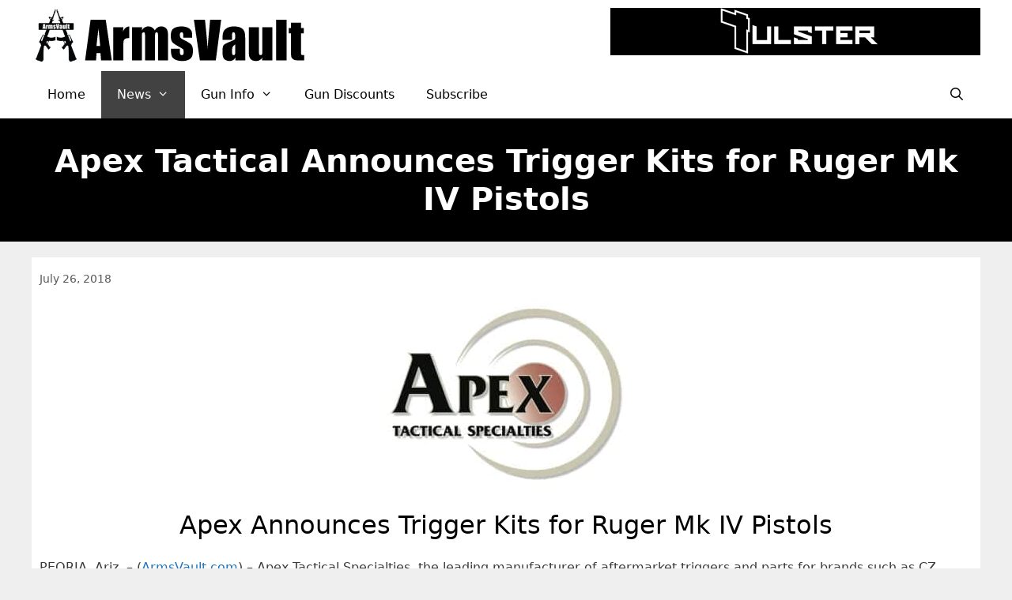

--- FILE ---
content_type: text/html; charset=UTF-8
request_url: https://armsvault.com/2018/07/apex-tactical-announces-trigger-kits-for-ruger-mk-iv-pistols/
body_size: 15067
content:
<!DOCTYPE html>
<html lang="en-US">
<head>
	<meta charset="UTF-8">
	<meta name='robots' content='index, follow, max-image-preview:large, max-snippet:-1, max-video-preview:-1' />
	<style>img:is([sizes="auto" i], [sizes^="auto," i]) { contain-intrinsic-size: 3000px 1500px }</style>
	<meta name="viewport" content="width=device-width, initial-scale=1">
	<!-- This site is optimized with the Yoast SEO Premium plugin v26.5 (Yoast SEO v26.7) - https://yoast.com/wordpress/plugins/seo/ -->
	<title>Apex Tactical Announces Trigger Kits for Ruger Mk IV Pistols - ArmsVault</title>
	<meta name="description" content="Apex Tactical Specialties announces it is adding Ruger to that list with the upcoming release of the new Action Enhancement Kits for Ruger model pistols." />
	<link rel="canonical" href="https://armsvault.com/2018/07/apex-tactical-announces-trigger-kits-for-ruger-mk-iv-pistols/" />
	<meta property="og:locale" content="en_US" />
	<meta property="og:type" content="article" />
	<meta property="og:title" content="Apex Tactical Announces Trigger Kits for Ruger Mk IV Pistols" />
	<meta property="og:description" content="Apex Tactical Specialties announces it is adding Ruger to that list with the upcoming release of the new Action Enhancement Kits for Ruger model pistols." />
	<meta property="og:url" content="https://armsvault.com/2018/07/apex-tactical-announces-trigger-kits-for-ruger-mk-iv-pistols/" />
	<meta property="og:site_name" content="ArmsVault" />
	<meta property="article:publisher" content="https://www.facebook.com/armsvault" />
	<meta property="article:author" content="http://www.facebook.com/armsvault" />
	<meta property="article:published_time" content="2018-07-26T18:59:51+00:00" />
	<meta property="og:image" content="https://secureservercdn.net/166.62.110.72/jg3.ca7.myftpupload.com/wp-content/uploads/2018/07/Apex-Tactical-Ruger-Trigger-Kits.jpg?time=1637341327" />
	<meta property="og:image:width" content="1000" />
	<meta property="og:image:height" content="667" />
	<meta property="og:image:type" content="image/jpeg" />
	<meta name="author" content="armsvault" />
	<meta name="twitter:card" content="summary_large_image" />
	<meta name="twitter:title" content="Apex Tactical Announces Trigger Kits for Ruger Mk IV Pistols" />
	<meta name="twitter:creator" content="@https://twitter.com/armsvault" />
	<meta name="twitter:site" content="@armsvault" />
	<meta name="twitter:label1" content="Written by" />
	<meta name="twitter:data1" content="armsvault" />
	<meta name="twitter:label2" content="Est. reading time" />
	<meta name="twitter:data2" content="2 minutes" />
	<script type="application/ld+json" class="yoast-schema-graph">{"@context":"https://schema.org","@graph":[{"@type":"NewsArticle","@id":"https://armsvault.com/2018/07/apex-tactical-announces-trigger-kits-for-ruger-mk-iv-pistols/#article","isPartOf":{"@id":"https://armsvault.com/2018/07/apex-tactical-announces-trigger-kits-for-ruger-mk-iv-pistols/"},"author":{"name":"armsvault","@id":"https://armsvault.com/#/schema/person/95e1b36f52075849217def272605a54f"},"headline":"Apex Tactical Announces Trigger Kits for Ruger Mk IV Pistols","datePublished":"2018-07-26T18:59:51+00:00","mainEntityOfPage":{"@id":"https://armsvault.com/2018/07/apex-tactical-announces-trigger-kits-for-ruger-mk-iv-pistols/"},"wordCount":374,"publisher":{"@id":"https://armsvault.com/#organization"},"image":{"@id":"https://armsvault.com/2018/07/apex-tactical-announces-trigger-kits-for-ruger-mk-iv-pistols/#primaryimage"},"thumbnailUrl":"https://armsvault.com/wp-content/uploads/2018/07/Apex-Tactical-Ruger-Trigger-Kits.jpg","keywords":["Apex Tactical Specialties - ATS","CZ","Glock","Ruger","Sig Sauer","Smith &amp; Wesson","Walther Arms"],"articleSection":["Gun Industry News"],"inLanguage":"en-US"},{"@type":"WebPage","@id":"https://armsvault.com/2018/07/apex-tactical-announces-trigger-kits-for-ruger-mk-iv-pistols/","url":"https://armsvault.com/2018/07/apex-tactical-announces-trigger-kits-for-ruger-mk-iv-pistols/","name":"Apex Tactical Announces Trigger Kits for Ruger Mk IV Pistols - ArmsVault","isPartOf":{"@id":"https://armsvault.com/#website"},"primaryImageOfPage":{"@id":"https://armsvault.com/2018/07/apex-tactical-announces-trigger-kits-for-ruger-mk-iv-pistols/#primaryimage"},"image":{"@id":"https://armsvault.com/2018/07/apex-tactical-announces-trigger-kits-for-ruger-mk-iv-pistols/#primaryimage"},"thumbnailUrl":"https://armsvault.com/wp-content/uploads/2018/07/Apex-Tactical-Ruger-Trigger-Kits.jpg","datePublished":"2018-07-26T18:59:51+00:00","description":"Apex Tactical Specialties announces it is adding Ruger to that list with the upcoming release of the new Action Enhancement Kits for Ruger model pistols.","breadcrumb":{"@id":"https://armsvault.com/2018/07/apex-tactical-announces-trigger-kits-for-ruger-mk-iv-pistols/#breadcrumb"},"inLanguage":"en-US","potentialAction":[{"@type":"ReadAction","target":["https://armsvault.com/2018/07/apex-tactical-announces-trigger-kits-for-ruger-mk-iv-pistols/"]}]},{"@type":"ImageObject","inLanguage":"en-US","@id":"https://armsvault.com/2018/07/apex-tactical-announces-trigger-kits-for-ruger-mk-iv-pistols/#primaryimage","url":"https://armsvault.com/wp-content/uploads/2018/07/Apex-Tactical-Ruger-Trigger-Kits.jpg","contentUrl":"https://armsvault.com/wp-content/uploads/2018/07/Apex-Tactical-Ruger-Trigger-Kits.jpg","width":1000,"height":667,"caption":"Apex Tactical Ruger Trigger Kits"},{"@type":"BreadcrumbList","@id":"https://armsvault.com/2018/07/apex-tactical-announces-trigger-kits-for-ruger-mk-iv-pistols/#breadcrumb","itemListElement":[{"@type":"ListItem","position":1,"name":"Home","item":"https://armsvault.com/"},{"@type":"ListItem","position":2,"name":"Gun Blog","item":"https://armsvault.com/gun-blog/"},{"@type":"ListItem","position":3,"name":"Gun Industry News","item":"https://armsvault.com/category/gun-industry-news/"},{"@type":"ListItem","position":4,"name":"Apex Tactical Announces Trigger Kits for Ruger Mk IV Pistols"}]},{"@type":"WebSite","@id":"https://armsvault.com/#website","url":"https://armsvault.com/","name":"ArmsVault","description":"Gun Industry News","publisher":{"@id":"https://armsvault.com/#organization"},"potentialAction":[{"@type":"SearchAction","target":{"@type":"EntryPoint","urlTemplate":"https://armsvault.com/?s={search_term_string}"},"query-input":{"@type":"PropertyValueSpecification","valueRequired":true,"valueName":"search_term_string"}}],"inLanguage":"en-US"},{"@type":"Organization","@id":"https://armsvault.com/#organization","name":"ArmsVault","url":"https://armsvault.com/","logo":{"@type":"ImageObject","inLanguage":"en-US","@id":"https://armsvault.com/#/schema/logo/image/","url":"https://jg3ca7.p3cdn1.secureserver.net/wp-content/uploads/2015/08/ArmsVault_Site-Icon.jpg?time=1685027076","contentUrl":"https://jg3ca7.p3cdn1.secureserver.net/wp-content/uploads/2015/08/ArmsVault_Site-Icon.jpg?time=1685027076","width":512,"height":512,"caption":"ArmsVault"},"image":{"@id":"https://armsvault.com/#/schema/logo/image/"},"sameAs":["https://www.facebook.com/armsvault","https://x.com/armsvault","https://instagram.com/armsvault","https://www.pinterest.com/armsvault","https://twitter.com/ArmsVault"]},{"@type":"Person","@id":"https://armsvault.com/#/schema/person/95e1b36f52075849217def272605a54f","name":"armsvault","sameAs":["https://armsvault.com","http://www.facebook.com/armsvault","https://x.com/https://twitter.com/armsvault"],"url":"https://armsvault.com/author/armsvault/"}]}</script>
	<!-- / Yoast SEO Premium plugin. -->


<link rel='dns-prefetch' href='//stats.wp.com' />
<link rel="alternate" type="application/rss+xml" title="ArmsVault &raquo; Feed" href="https://armsvault.com/feed/" />
<link rel="alternate" type="application/rss+xml" title="ArmsVault &raquo; Comments Feed" href="https://armsvault.com/comments/feed/" />
<script>
window._wpemojiSettings = {"baseUrl":"https:\/\/s.w.org\/images\/core\/emoji\/16.0.1\/72x72\/","ext":".png","svgUrl":"https:\/\/s.w.org\/images\/core\/emoji\/16.0.1\/svg\/","svgExt":".svg","source":{"concatemoji":"https:\/\/armsvault.com\/wp-includes\/js\/wp-emoji-release.min.js?ver=6.8.3"}};
/*! This file is auto-generated */
!function(s,n){var o,i,e;function c(e){try{var t={supportTests:e,timestamp:(new Date).valueOf()};sessionStorage.setItem(o,JSON.stringify(t))}catch(e){}}function p(e,t,n){e.clearRect(0,0,e.canvas.width,e.canvas.height),e.fillText(t,0,0);var t=new Uint32Array(e.getImageData(0,0,e.canvas.width,e.canvas.height).data),a=(e.clearRect(0,0,e.canvas.width,e.canvas.height),e.fillText(n,0,0),new Uint32Array(e.getImageData(0,0,e.canvas.width,e.canvas.height).data));return t.every(function(e,t){return e===a[t]})}function u(e,t){e.clearRect(0,0,e.canvas.width,e.canvas.height),e.fillText(t,0,0);for(var n=e.getImageData(16,16,1,1),a=0;a<n.data.length;a++)if(0!==n.data[a])return!1;return!0}function f(e,t,n,a){switch(t){case"flag":return n(e,"\ud83c\udff3\ufe0f\u200d\u26a7\ufe0f","\ud83c\udff3\ufe0f\u200b\u26a7\ufe0f")?!1:!n(e,"\ud83c\udde8\ud83c\uddf6","\ud83c\udde8\u200b\ud83c\uddf6")&&!n(e,"\ud83c\udff4\udb40\udc67\udb40\udc62\udb40\udc65\udb40\udc6e\udb40\udc67\udb40\udc7f","\ud83c\udff4\u200b\udb40\udc67\u200b\udb40\udc62\u200b\udb40\udc65\u200b\udb40\udc6e\u200b\udb40\udc67\u200b\udb40\udc7f");case"emoji":return!a(e,"\ud83e\udedf")}return!1}function g(e,t,n,a){var r="undefined"!=typeof WorkerGlobalScope&&self instanceof WorkerGlobalScope?new OffscreenCanvas(300,150):s.createElement("canvas"),o=r.getContext("2d",{willReadFrequently:!0}),i=(o.textBaseline="top",o.font="600 32px Arial",{});return e.forEach(function(e){i[e]=t(o,e,n,a)}),i}function t(e){var t=s.createElement("script");t.src=e,t.defer=!0,s.head.appendChild(t)}"undefined"!=typeof Promise&&(o="wpEmojiSettingsSupports",i=["flag","emoji"],n.supports={everything:!0,everythingExceptFlag:!0},e=new Promise(function(e){s.addEventListener("DOMContentLoaded",e,{once:!0})}),new Promise(function(t){var n=function(){try{var e=JSON.parse(sessionStorage.getItem(o));if("object"==typeof e&&"number"==typeof e.timestamp&&(new Date).valueOf()<e.timestamp+604800&&"object"==typeof e.supportTests)return e.supportTests}catch(e){}return null}();if(!n){if("undefined"!=typeof Worker&&"undefined"!=typeof OffscreenCanvas&&"undefined"!=typeof URL&&URL.createObjectURL&&"undefined"!=typeof Blob)try{var e="postMessage("+g.toString()+"("+[JSON.stringify(i),f.toString(),p.toString(),u.toString()].join(",")+"));",a=new Blob([e],{type:"text/javascript"}),r=new Worker(URL.createObjectURL(a),{name:"wpTestEmojiSupports"});return void(r.onmessage=function(e){c(n=e.data),r.terminate(),t(n)})}catch(e){}c(n=g(i,f,p,u))}t(n)}).then(function(e){for(var t in e)n.supports[t]=e[t],n.supports.everything=n.supports.everything&&n.supports[t],"flag"!==t&&(n.supports.everythingExceptFlag=n.supports.everythingExceptFlag&&n.supports[t]);n.supports.everythingExceptFlag=n.supports.everythingExceptFlag&&!n.supports.flag,n.DOMReady=!1,n.readyCallback=function(){n.DOMReady=!0}}).then(function(){return e}).then(function(){var e;n.supports.everything||(n.readyCallback(),(e=n.source||{}).concatemoji?t(e.concatemoji):e.wpemoji&&e.twemoji&&(t(e.twemoji),t(e.wpemoji)))}))}((window,document),window._wpemojiSettings);
</script>
<style id='wp-emoji-styles-inline-css'>

	img.wp-smiley, img.emoji {
		display: inline !important;
		border: none !important;
		box-shadow: none !important;
		height: 1em !important;
		width: 1em !important;
		margin: 0 0.07em !important;
		vertical-align: -0.1em !important;
		background: none !important;
		padding: 0 !important;
	}
</style>
<link rel='stylesheet' id='wp-block-library-css' href='https://armsvault.com/wp-includes/css/dist/block-library/style.min.css?ver=6.8.3' media='all' />
<style id='classic-theme-styles-inline-css'>
/*! This file is auto-generated */
.wp-block-button__link{color:#fff;background-color:#32373c;border-radius:9999px;box-shadow:none;text-decoration:none;padding:calc(.667em + 2px) calc(1.333em + 2px);font-size:1.125em}.wp-block-file__button{background:#32373c;color:#fff;text-decoration:none}
</style>
<link rel='stylesheet' id='wpzoom-social-icons-block-style-css' href='https://armsvault.com/wp-content/plugins/social-icons-widget-by-wpzoom/block/dist/style-wpzoom-social-icons.css?ver=4.5.4' media='all' />
<link rel='stylesheet' id='mediaelement-css' href='https://armsvault.com/wp-includes/js/mediaelement/mediaelementplayer-legacy.min.css?ver=4.2.17' media='all' />
<link rel='stylesheet' id='wp-mediaelement-css' href='https://armsvault.com/wp-includes/js/mediaelement/wp-mediaelement.min.css?ver=6.8.3' media='all' />
<style id='jetpack-sharing-buttons-style-inline-css'>
.jetpack-sharing-buttons__services-list{display:flex;flex-direction:row;flex-wrap:wrap;gap:0;list-style-type:none;margin:5px;padding:0}.jetpack-sharing-buttons__services-list.has-small-icon-size{font-size:12px}.jetpack-sharing-buttons__services-list.has-normal-icon-size{font-size:16px}.jetpack-sharing-buttons__services-list.has-large-icon-size{font-size:24px}.jetpack-sharing-buttons__services-list.has-huge-icon-size{font-size:36px}@media print{.jetpack-sharing-buttons__services-list{display:none!important}}.editor-styles-wrapper .wp-block-jetpack-sharing-buttons{gap:0;padding-inline-start:0}ul.jetpack-sharing-buttons__services-list.has-background{padding:1.25em 2.375em}
</style>
<style id='global-styles-inline-css'>
:root{--wp--preset--aspect-ratio--square: 1;--wp--preset--aspect-ratio--4-3: 4/3;--wp--preset--aspect-ratio--3-4: 3/4;--wp--preset--aspect-ratio--3-2: 3/2;--wp--preset--aspect-ratio--2-3: 2/3;--wp--preset--aspect-ratio--16-9: 16/9;--wp--preset--aspect-ratio--9-16: 9/16;--wp--preset--color--black: #000000;--wp--preset--color--cyan-bluish-gray: #abb8c3;--wp--preset--color--white: #ffffff;--wp--preset--color--pale-pink: #f78da7;--wp--preset--color--vivid-red: #cf2e2e;--wp--preset--color--luminous-vivid-orange: #ff6900;--wp--preset--color--luminous-vivid-amber: #fcb900;--wp--preset--color--light-green-cyan: #7bdcb5;--wp--preset--color--vivid-green-cyan: #00d084;--wp--preset--color--pale-cyan-blue: #8ed1fc;--wp--preset--color--vivid-cyan-blue: #0693e3;--wp--preset--color--vivid-purple: #9b51e0;--wp--preset--color--contrast: var(--contrast);--wp--preset--color--contrast-2: var(--contrast-2);--wp--preset--color--contrast-3: var(--contrast-3);--wp--preset--color--base: var(--base);--wp--preset--color--base-2: var(--base-2);--wp--preset--color--base-3: var(--base-3);--wp--preset--color--accent: var(--accent);--wp--preset--gradient--vivid-cyan-blue-to-vivid-purple: linear-gradient(135deg,rgba(6,147,227,1) 0%,rgb(155,81,224) 100%);--wp--preset--gradient--light-green-cyan-to-vivid-green-cyan: linear-gradient(135deg,rgb(122,220,180) 0%,rgb(0,208,130) 100%);--wp--preset--gradient--luminous-vivid-amber-to-luminous-vivid-orange: linear-gradient(135deg,rgba(252,185,0,1) 0%,rgba(255,105,0,1) 100%);--wp--preset--gradient--luminous-vivid-orange-to-vivid-red: linear-gradient(135deg,rgba(255,105,0,1) 0%,rgb(207,46,46) 100%);--wp--preset--gradient--very-light-gray-to-cyan-bluish-gray: linear-gradient(135deg,rgb(238,238,238) 0%,rgb(169,184,195) 100%);--wp--preset--gradient--cool-to-warm-spectrum: linear-gradient(135deg,rgb(74,234,220) 0%,rgb(151,120,209) 20%,rgb(207,42,186) 40%,rgb(238,44,130) 60%,rgb(251,105,98) 80%,rgb(254,248,76) 100%);--wp--preset--gradient--blush-light-purple: linear-gradient(135deg,rgb(255,206,236) 0%,rgb(152,150,240) 100%);--wp--preset--gradient--blush-bordeaux: linear-gradient(135deg,rgb(254,205,165) 0%,rgb(254,45,45) 50%,rgb(107,0,62) 100%);--wp--preset--gradient--luminous-dusk: linear-gradient(135deg,rgb(255,203,112) 0%,rgb(199,81,192) 50%,rgb(65,88,208) 100%);--wp--preset--gradient--pale-ocean: linear-gradient(135deg,rgb(255,245,203) 0%,rgb(182,227,212) 50%,rgb(51,167,181) 100%);--wp--preset--gradient--electric-grass: linear-gradient(135deg,rgb(202,248,128) 0%,rgb(113,206,126) 100%);--wp--preset--gradient--midnight: linear-gradient(135deg,rgb(2,3,129) 0%,rgb(40,116,252) 100%);--wp--preset--font-size--small: 13px;--wp--preset--font-size--medium: 20px;--wp--preset--font-size--large: 36px;--wp--preset--font-size--x-large: 42px;--wp--preset--spacing--20: 0.44rem;--wp--preset--spacing--30: 0.67rem;--wp--preset--spacing--40: 1rem;--wp--preset--spacing--50: 1.5rem;--wp--preset--spacing--60: 2.25rem;--wp--preset--spacing--70: 3.38rem;--wp--preset--spacing--80: 5.06rem;--wp--preset--shadow--natural: 6px 6px 9px rgba(0, 0, 0, 0.2);--wp--preset--shadow--deep: 12px 12px 50px rgba(0, 0, 0, 0.4);--wp--preset--shadow--sharp: 6px 6px 0px rgba(0, 0, 0, 0.2);--wp--preset--shadow--outlined: 6px 6px 0px -3px rgba(255, 255, 255, 1), 6px 6px rgba(0, 0, 0, 1);--wp--preset--shadow--crisp: 6px 6px 0px rgba(0, 0, 0, 1);}:where(.is-layout-flex){gap: 0.5em;}:where(.is-layout-grid){gap: 0.5em;}body .is-layout-flex{display: flex;}.is-layout-flex{flex-wrap: wrap;align-items: center;}.is-layout-flex > :is(*, div){margin: 0;}body .is-layout-grid{display: grid;}.is-layout-grid > :is(*, div){margin: 0;}:where(.wp-block-columns.is-layout-flex){gap: 2em;}:where(.wp-block-columns.is-layout-grid){gap: 2em;}:where(.wp-block-post-template.is-layout-flex){gap: 1.25em;}:where(.wp-block-post-template.is-layout-grid){gap: 1.25em;}.has-black-color{color: var(--wp--preset--color--black) !important;}.has-cyan-bluish-gray-color{color: var(--wp--preset--color--cyan-bluish-gray) !important;}.has-white-color{color: var(--wp--preset--color--white) !important;}.has-pale-pink-color{color: var(--wp--preset--color--pale-pink) !important;}.has-vivid-red-color{color: var(--wp--preset--color--vivid-red) !important;}.has-luminous-vivid-orange-color{color: var(--wp--preset--color--luminous-vivid-orange) !important;}.has-luminous-vivid-amber-color{color: var(--wp--preset--color--luminous-vivid-amber) !important;}.has-light-green-cyan-color{color: var(--wp--preset--color--light-green-cyan) !important;}.has-vivid-green-cyan-color{color: var(--wp--preset--color--vivid-green-cyan) !important;}.has-pale-cyan-blue-color{color: var(--wp--preset--color--pale-cyan-blue) !important;}.has-vivid-cyan-blue-color{color: var(--wp--preset--color--vivid-cyan-blue) !important;}.has-vivid-purple-color{color: var(--wp--preset--color--vivid-purple) !important;}.has-black-background-color{background-color: var(--wp--preset--color--black) !important;}.has-cyan-bluish-gray-background-color{background-color: var(--wp--preset--color--cyan-bluish-gray) !important;}.has-white-background-color{background-color: var(--wp--preset--color--white) !important;}.has-pale-pink-background-color{background-color: var(--wp--preset--color--pale-pink) !important;}.has-vivid-red-background-color{background-color: var(--wp--preset--color--vivid-red) !important;}.has-luminous-vivid-orange-background-color{background-color: var(--wp--preset--color--luminous-vivid-orange) !important;}.has-luminous-vivid-amber-background-color{background-color: var(--wp--preset--color--luminous-vivid-amber) !important;}.has-light-green-cyan-background-color{background-color: var(--wp--preset--color--light-green-cyan) !important;}.has-vivid-green-cyan-background-color{background-color: var(--wp--preset--color--vivid-green-cyan) !important;}.has-pale-cyan-blue-background-color{background-color: var(--wp--preset--color--pale-cyan-blue) !important;}.has-vivid-cyan-blue-background-color{background-color: var(--wp--preset--color--vivid-cyan-blue) !important;}.has-vivid-purple-background-color{background-color: var(--wp--preset--color--vivid-purple) !important;}.has-black-border-color{border-color: var(--wp--preset--color--black) !important;}.has-cyan-bluish-gray-border-color{border-color: var(--wp--preset--color--cyan-bluish-gray) !important;}.has-white-border-color{border-color: var(--wp--preset--color--white) !important;}.has-pale-pink-border-color{border-color: var(--wp--preset--color--pale-pink) !important;}.has-vivid-red-border-color{border-color: var(--wp--preset--color--vivid-red) !important;}.has-luminous-vivid-orange-border-color{border-color: var(--wp--preset--color--luminous-vivid-orange) !important;}.has-luminous-vivid-amber-border-color{border-color: var(--wp--preset--color--luminous-vivid-amber) !important;}.has-light-green-cyan-border-color{border-color: var(--wp--preset--color--light-green-cyan) !important;}.has-vivid-green-cyan-border-color{border-color: var(--wp--preset--color--vivid-green-cyan) !important;}.has-pale-cyan-blue-border-color{border-color: var(--wp--preset--color--pale-cyan-blue) !important;}.has-vivid-cyan-blue-border-color{border-color: var(--wp--preset--color--vivid-cyan-blue) !important;}.has-vivid-purple-border-color{border-color: var(--wp--preset--color--vivid-purple) !important;}.has-vivid-cyan-blue-to-vivid-purple-gradient-background{background: var(--wp--preset--gradient--vivid-cyan-blue-to-vivid-purple) !important;}.has-light-green-cyan-to-vivid-green-cyan-gradient-background{background: var(--wp--preset--gradient--light-green-cyan-to-vivid-green-cyan) !important;}.has-luminous-vivid-amber-to-luminous-vivid-orange-gradient-background{background: var(--wp--preset--gradient--luminous-vivid-amber-to-luminous-vivid-orange) !important;}.has-luminous-vivid-orange-to-vivid-red-gradient-background{background: var(--wp--preset--gradient--luminous-vivid-orange-to-vivid-red) !important;}.has-very-light-gray-to-cyan-bluish-gray-gradient-background{background: var(--wp--preset--gradient--very-light-gray-to-cyan-bluish-gray) !important;}.has-cool-to-warm-spectrum-gradient-background{background: var(--wp--preset--gradient--cool-to-warm-spectrum) !important;}.has-blush-light-purple-gradient-background{background: var(--wp--preset--gradient--blush-light-purple) !important;}.has-blush-bordeaux-gradient-background{background: var(--wp--preset--gradient--blush-bordeaux) !important;}.has-luminous-dusk-gradient-background{background: var(--wp--preset--gradient--luminous-dusk) !important;}.has-pale-ocean-gradient-background{background: var(--wp--preset--gradient--pale-ocean) !important;}.has-electric-grass-gradient-background{background: var(--wp--preset--gradient--electric-grass) !important;}.has-midnight-gradient-background{background: var(--wp--preset--gradient--midnight) !important;}.has-small-font-size{font-size: var(--wp--preset--font-size--small) !important;}.has-medium-font-size{font-size: var(--wp--preset--font-size--medium) !important;}.has-large-font-size{font-size: var(--wp--preset--font-size--large) !important;}.has-x-large-font-size{font-size: var(--wp--preset--font-size--x-large) !important;}
:where(.wp-block-post-template.is-layout-flex){gap: 1.25em;}:where(.wp-block-post-template.is-layout-grid){gap: 1.25em;}
:where(.wp-block-columns.is-layout-flex){gap: 2em;}:where(.wp-block-columns.is-layout-grid){gap: 2em;}
:root :where(.wp-block-pullquote){font-size: 1.5em;line-height: 1.6;}
</style>
<link rel='stylesheet' id='ctct_form_styles-css' href='https://armsvault.com/wp-content/plugins/constant-contact-forms/assets/css/style.css?ver=2.16.0' media='all' />
<link rel='stylesheet' id='wp-components-css' href='https://armsvault.com/wp-includes/css/dist/components/style.min.css?ver=6.8.3' media='all' />
<link rel='stylesheet' id='godaddy-styles-css' href='https://armsvault.com/wp-content/mu-plugins/vendor/wpex/godaddy-launch/includes/Dependencies/GoDaddy/Styles/build/latest.css?ver=2.0.2' media='all' />
<link rel='stylesheet' id='generate-style-grid-css' href='https://armsvault.com/wp-content/themes/generatepress/assets/css/unsemantic-grid.min.css?ver=3.6.1' media='all' />
<link rel='stylesheet' id='generate-style-css' href='https://armsvault.com/wp-content/themes/generatepress/assets/css/style.min.css?ver=3.6.1' media='all' />
<style id='generate-style-inline-css'>
@media (max-width:768px){}
body{background-color:#efefef;color:#3a3a3a;}a{color:#1e73be;}a:hover, a:focus, a:active{color:#000000;}body .grid-container{max-width:1200px;}.wp-block-group__inner-container{max-width:1200px;margin-left:auto;margin-right:auto;}.site-header .header-image{width:350px;}.generate-back-to-top{font-size:20px;border-radius:3px;position:fixed;bottom:30px;right:30px;line-height:40px;width:40px;text-align:center;z-index:10;transition:opacity 300ms ease-in-out;opacity:0.1;transform:translateY(1000px);}.generate-back-to-top__show{opacity:1;transform:translateY(0);}.navigation-search{position:absolute;left:-99999px;pointer-events:none;visibility:hidden;z-index:20;width:100%;top:0;transition:opacity 100ms ease-in-out;opacity:0;}.navigation-search.nav-search-active{left:0;right:0;pointer-events:auto;visibility:visible;opacity:1;}.navigation-search input[type="search"]{outline:0;border:0;vertical-align:bottom;line-height:1;opacity:0.9;width:100%;z-index:20;border-radius:0;-webkit-appearance:none;height:60px;}.navigation-search input::-ms-clear{display:none;width:0;height:0;}.navigation-search input::-ms-reveal{display:none;width:0;height:0;}.navigation-search input::-webkit-search-decoration, .navigation-search input::-webkit-search-cancel-button, .navigation-search input::-webkit-search-results-button, .navigation-search input::-webkit-search-results-decoration{display:none;}.main-navigation li.search-item{z-index:21;}li.search-item.active{transition:opacity 100ms ease-in-out;}.nav-left-sidebar .main-navigation li.search-item.active,.nav-right-sidebar .main-navigation li.search-item.active{width:auto;display:inline-block;float:right;}.gen-sidebar-nav .navigation-search{top:auto;bottom:0;}:root{--contrast:#222222;--contrast-2:#575760;--contrast-3:#b2b2be;--base:#f0f0f0;--base-2:#f7f8f9;--base-3:#ffffff;--accent:#1e73be;}:root .has-contrast-color{color:var(--contrast);}:root .has-contrast-background-color{background-color:var(--contrast);}:root .has-contrast-2-color{color:var(--contrast-2);}:root .has-contrast-2-background-color{background-color:var(--contrast-2);}:root .has-contrast-3-color{color:var(--contrast-3);}:root .has-contrast-3-background-color{background-color:var(--contrast-3);}:root .has-base-color{color:var(--base);}:root .has-base-background-color{background-color:var(--base);}:root .has-base-2-color{color:var(--base-2);}:root .has-base-2-background-color{background-color:var(--base-2);}:root .has-base-3-color{color:var(--base-3);}:root .has-base-3-background-color{background-color:var(--base-3);}:root .has-accent-color{color:var(--accent);}:root .has-accent-background-color{background-color:var(--accent);}body, button, input, select, textarea{font-family:-apple-system, system-ui, BlinkMacSystemFont, "Segoe UI", Helvetica, Arial, sans-serif, "Apple Color Emoji", "Segoe UI Emoji", "Segoe UI Symbol";font-size:16px;}body{line-height:1.5;}.entry-content > [class*="wp-block-"]:not(:last-child):not(.wp-block-heading){margin-bottom:1.5em;}.main-navigation a, .menu-toggle{font-weight:400;font-size:16px;}.main-navigation .main-nav ul ul li a{font-size:15px;}.sidebar .widget, .footer-widgets .widget{font-size:17px;}h1{font-weight:300;font-size:40px;}h2{font-weight:500;font-size:32px;line-height:1.4em;}h3{font-weight:500;font-size:26px;line-height:1.4em;}h4{font-weight:400;font-size:22px;line-height:1.4em;}h5{font-weight:400;line-height:1.4em;}@media (max-width:768px){h1{font-size:30px;}h2{font-size:25px;}}.top-bar{background-color:#636363;color:#ffffff;}.top-bar a{color:#ffffff;}.top-bar a:hover{color:#303030;}.site-header{background-color:var(--base-3);color:#3a3a3a;}.site-header a{color:#3a3a3a;}.main-title a,.main-title a:hover{color:#000000;}.site-description{color:#757575;}.main-navigation,.main-navigation ul ul{background-color:#ffffff;}.main-navigation .main-nav ul li a, .main-navigation .menu-toggle, .main-navigation .menu-bar-items{color:#000000;}.main-navigation .main-nav ul li:not([class*="current-menu-"]):hover > a, .main-navigation .main-nav ul li:not([class*="current-menu-"]):focus > a, .main-navigation .main-nav ul li.sfHover:not([class*="current-menu-"]) > a, .main-navigation .menu-bar-item:hover > a, .main-navigation .menu-bar-item.sfHover > a{color:#ffffff;background-color:#3f3f3f;}button.menu-toggle:hover,button.menu-toggle:focus,.main-navigation .mobile-bar-items a,.main-navigation .mobile-bar-items a:hover,.main-navigation .mobile-bar-items a:focus{color:#000000;}.main-navigation .main-nav ul li[class*="current-menu-"] > a{color:#ffffff;background-color:#424242;}.navigation-search input[type="search"],.navigation-search input[type="search"]:active, .navigation-search input[type="search"]:focus, .main-navigation .main-nav ul li.search-item.active > a, .main-navigation .menu-bar-items .search-item.active > a{color:#ffffff;background-color:#3f3f3f;}.main-navigation ul ul{background-color:#3f3f3f;}.main-navigation .main-nav ul ul li a{color:#ffffff;}.main-navigation .main-nav ul ul li:not([class*="current-menu-"]):hover > a,.main-navigation .main-nav ul ul li:not([class*="current-menu-"]):focus > a, .main-navigation .main-nav ul ul li.sfHover:not([class*="current-menu-"]) > a{color:#ffffff;background-color:#4f4f4f;}.main-navigation .main-nav ul ul li[class*="current-menu-"] > a{color:#ffffff;background-color:#4f4f4f;}.separate-containers .inside-article, .separate-containers .comments-area, .separate-containers .page-header, .one-container .container, .separate-containers .paging-navigation, .inside-page-header{background-color:#ffffff;}.entry-title a{color:#000000;}.entry-meta{color:#595959;}.entry-meta a{color:#595959;}.entry-meta a:hover{color:#1e73be;}h1{color:#ffffff;}h2{color:#000000;}h3{color:#000000;}h4{color:#000000;}h5{color:#000000;}h6{color:#000000;}.sidebar .widget{background-color:#ffffff;}.sidebar .widget .widget-title{color:#000000;}.footer-widgets{color:#ffffff;background-color:#3f3f3f;}.footer-widgets a{color:#ffffff;}.footer-widgets a:hover{color:#990000;}.footer-widgets .widget-title{color:#ffffff;}.site-info{color:#ffffff;background-color:#0a0a0a;}.site-info a{color:#ffffff;}.site-info a:hover{color:#606060;}.footer-bar .widget_nav_menu .current-menu-item a{color:#606060;}input[type="text"],input[type="email"],input[type="url"],input[type="password"],input[type="search"],input[type="tel"],input[type="number"],textarea,select{color:#666666;background-color:#fafafa;border-color:#cccccc;}input[type="text"]:focus,input[type="email"]:focus,input[type="url"]:focus,input[type="password"]:focus,input[type="search"]:focus,input[type="tel"]:focus,input[type="number"]:focus,textarea:focus,select:focus{color:#666666;background-color:#ffffff;border-color:#bfbfbf;}button,html input[type="button"],input[type="reset"],input[type="submit"],a.button,a.wp-block-button__link:not(.has-background){color:#ffffff;background-color:#666666;}button:hover,html input[type="button"]:hover,input[type="reset"]:hover,input[type="submit"]:hover,a.button:hover,button:focus,html input[type="button"]:focus,input[type="reset"]:focus,input[type="submit"]:focus,a.button:focus,a.wp-block-button__link:not(.has-background):active,a.wp-block-button__link:not(.has-background):focus,a.wp-block-button__link:not(.has-background):hover{color:#ffffff;background-color:#3f3f3f;}a.generate-back-to-top{background-color:#222222;color:#ffffff;}a.generate-back-to-top:hover,a.generate-back-to-top:focus{background-color:rgba( 0,0,0,0.6 );color:#ffffff;}:root{--gp-search-modal-bg-color:var(--base-3);--gp-search-modal-text-color:var(--contrast);--gp-search-modal-overlay-bg-color:rgba(0,0,0,0.2);}@media (max-width: 768px){.main-navigation .menu-bar-item:hover > a, .main-navigation .menu-bar-item.sfHover > a{background:none;color:#000000;}}.inside-top-bar{padding:10px;}.inside-header{padding:10px;}.separate-containers .inside-article, .separate-containers .comments-area, .separate-containers .page-header, .separate-containers .paging-navigation, .one-container .site-content, .inside-page-header{padding:10px;}.site-main .wp-block-group__inner-container{padding:10px;}.entry-content .alignwide, body:not(.no-sidebar) .entry-content .alignfull{margin-left:-10px;width:calc(100% + 20px);max-width:calc(100% + 20px);}.one-container.right-sidebar .site-main,.one-container.both-right .site-main{margin-right:10px;}.one-container.left-sidebar .site-main,.one-container.both-left .site-main{margin-left:10px;}.one-container.both-sidebars .site-main{margin:0px 10px 0px 10px;}.rtl .menu-item-has-children .dropdown-menu-toggle{padding-left:20px;}.rtl .main-navigation .main-nav ul li.menu-item-has-children > a{padding-right:20px;}.widget-area .widget{padding:10px 6px 10px 6px;}.footer-widgets{padding:30px;}.site-info{padding:20px;}@media (max-width:768px){.separate-containers .inside-article, .separate-containers .comments-area, .separate-containers .page-header, .separate-containers .paging-navigation, .one-container .site-content, .inside-page-header{padding:15px 30px 15px 30px;}.site-main .wp-block-group__inner-container{padding:15px 30px 15px 30px;}.site-info{padding-right:10px;padding-left:10px;}.entry-content .alignwide, body:not(.no-sidebar) .entry-content .alignfull{margin-left:-30px;width:calc(100% + 60px);max-width:calc(100% + 60px);}}/* End cached CSS */@media (max-width: 768px){.main-navigation .menu-toggle,.main-navigation .mobile-bar-items,.sidebar-nav-mobile:not(#sticky-placeholder){display:block;}.main-navigation ul,.gen-sidebar-nav{display:none;}[class*="nav-float-"] .site-header .inside-header > *{float:none;clear:both;}}
.dynamic-author-image-rounded{border-radius:100%;}.dynamic-featured-image, .dynamic-author-image{vertical-align:middle;}.one-container.blog .dynamic-content-template:not(:last-child), .one-container.archive .dynamic-content-template:not(:last-child){padding-bottom:0px;}.dynamic-entry-excerpt > p:last-child{margin-bottom:0px;}
h2.entry-title{font-weight:600;font-size:32px;line-height:1.4em;}
.page-hero{background-color:#000000;padding-top:30px;padding-right:20px;padding-bottom:30px;padding-left:20px;text-align:center;box-sizing:border-box;}.inside-page-hero > *:last-child{margin-bottom:0px;}.page-hero time.updated{display:none;}
.post-image:not(:first-child), .page-content:not(:first-child), .entry-content:not(:first-child), .entry-summary:not(:first-child), footer.entry-meta{margin-top:1em;}.post-image-above-header .inside-article div.featured-image, .post-image-above-header .inside-article div.post-image{margin-bottom:1em;}
</style>
<link rel='stylesheet' id='generate-mobile-style-css' href='https://armsvault.com/wp-content/themes/generatepress/assets/css/mobile.min.css?ver=3.6.1' media='all' />
<link rel='stylesheet' id='generate-font-icons-css' href='https://armsvault.com/wp-content/themes/generatepress/assets/css/components/font-icons.min.css?ver=3.6.1' media='all' />
<link rel='stylesheet' id='wpzoom-social-icons-socicon-css' href='https://armsvault.com/wp-content/plugins/social-icons-widget-by-wpzoom/assets/css/wpzoom-socicon.css?ver=1768481950' media='all' />
<link rel='stylesheet' id='wpzoom-social-icons-genericons-css' href='https://armsvault.com/wp-content/plugins/social-icons-widget-by-wpzoom/assets/css/genericons.css?ver=1768481950' media='all' />
<link rel='stylesheet' id='wpzoom-social-icons-academicons-css' href='https://armsvault.com/wp-content/plugins/social-icons-widget-by-wpzoom/assets/css/academicons.min.css?ver=1768481950' media='all' />
<link rel='stylesheet' id='wpzoom-social-icons-font-awesome-3-css' href='https://armsvault.com/wp-content/plugins/social-icons-widget-by-wpzoom/assets/css/font-awesome-3.min.css?ver=1768481950' media='all' />
<link rel='stylesheet' id='dashicons-css' href='https://armsvault.com/wp-includes/css/dashicons.min.css?ver=6.8.3' media='all' />
<link rel='stylesheet' id='wpzoom-social-icons-styles-css' href='https://armsvault.com/wp-content/plugins/social-icons-widget-by-wpzoom/assets/css/wpzoom-social-icons-styles.css?ver=1768481950' media='all' />
<link rel='preload' as='font'  id='wpzoom-social-icons-font-academicons-woff2-css' href='https://armsvault.com/wp-content/plugins/social-icons-widget-by-wpzoom/assets/font/academicons.woff2?v=1.9.2' type='font/woff2' crossorigin />
<link rel='preload' as='font'  id='wpzoom-social-icons-font-fontawesome-3-woff2-css' href='https://armsvault.com/wp-content/plugins/social-icons-widget-by-wpzoom/assets/font/fontawesome-webfont.woff2?v=4.7.0' type='font/woff2' crossorigin />
<link rel='preload' as='font'  id='wpzoom-social-icons-font-genericons-woff-css' href='https://armsvault.com/wp-content/plugins/social-icons-widget-by-wpzoom/assets/font/Genericons.woff' type='font/woff' crossorigin />
<link rel='preload' as='font'  id='wpzoom-social-icons-font-socicon-woff2-css' href='https://armsvault.com/wp-content/plugins/social-icons-widget-by-wpzoom/assets/font/socicon.woff2?v=4.5.4' type='font/woff2' crossorigin />
<link rel='stylesheet' id='sharedaddy-css' href='https://armsvault.com/wp-content/plugins/jetpack/modules/sharedaddy/sharing.css?ver=15.4' media='all' />
<link rel='stylesheet' id='social-logos-css' href='https://armsvault.com/wp-content/plugins/jetpack/_inc/social-logos/social-logos.min.css?ver=15.4' media='all' />
<script src="https://armsvault.com/wp-includes/js/jquery/jquery.min.js?ver=3.7.1" id="jquery-core-js"></script>
<script src="https://armsvault.com/wp-includes/js/jquery/jquery-migrate.min.js?ver=3.4.1" id="jquery-migrate-js"></script>

<!-- This site is using AdRotate v5.17.2 to display their advertisements - https://ajdg.solutions/ -->
<!-- AdRotate CSS -->
<style type="text/css" media="screen">
	.g { margin:0px; padding:0px; overflow:hidden; line-height:1; zoom:1; }
	.g img { height:auto; }
	.g-col { position:relative; float:left; }
	.g-col:first-child { margin-left: 0; }
	.g-col:last-child { margin-right: 0; }
	@media only screen and (max-width: 480px) {
		.g-col, .g-dyn, .g-single { width:100%; margin-left:0; margin-right:0; }
	}
</style>
<!-- /AdRotate CSS -->

	<style>img#wpstats{display:none}</style>
		<meta name="generator" content="Elementor 3.34.1; features: additional_custom_breakpoints; settings: css_print_method-external, google_font-enabled, font_display-auto">
			<style>
				.e-con.e-parent:nth-of-type(n+4):not(.e-lazyloaded):not(.e-no-lazyload),
				.e-con.e-parent:nth-of-type(n+4):not(.e-lazyloaded):not(.e-no-lazyload) * {
					background-image: none !important;
				}
				@media screen and (max-height: 1024px) {
					.e-con.e-parent:nth-of-type(n+3):not(.e-lazyloaded):not(.e-no-lazyload),
					.e-con.e-parent:nth-of-type(n+3):not(.e-lazyloaded):not(.e-no-lazyload) * {
						background-image: none !important;
					}
				}
				@media screen and (max-height: 640px) {
					.e-con.e-parent:nth-of-type(n+2):not(.e-lazyloaded):not(.e-no-lazyload),
					.e-con.e-parent:nth-of-type(n+2):not(.e-lazyloaded):not(.e-no-lazyload) * {
						background-image: none !important;
					}
				}
			</style>
			<link rel="icon" href="https://armsvault.com/wp-content/uploads/2015/08/cropped-ArmsVault_Site-Icon-32x32.jpg" sizes="32x32" />
<link rel="icon" href="https://armsvault.com/wp-content/uploads/2015/08/cropped-ArmsVault_Site-Icon-192x192.jpg" sizes="192x192" />
<link rel="apple-touch-icon" href="https://armsvault.com/wp-content/uploads/2015/08/cropped-ArmsVault_Site-Icon-180x180.jpg" />
<meta name="msapplication-TileImage" content="https://armsvault.com/wp-content/uploads/2015/08/cropped-ArmsVault_Site-Icon-270x270.jpg" />
</head>

<body class="wp-singular post-template-default single single-post postid-24772 single-format-standard wp-custom-logo wp-embed-responsive wp-theme-generatepress post-image-above-header post-image-aligned-center sticky-menu-fade ctct-generatepress no-sidebar nav-below-header separate-containers fluid-header active-footer-widgets-3 nav-search-enabled nav-aligned-left header-aligned-left dropdown-hover elementor-default elementor-kit-32317" itemtype="https://schema.org/Blog" itemscope>
	<a class="screen-reader-text skip-link" href="#content" title="Skip to content">Skip to content</a>		<header class="site-header" id="masthead" aria-label="Site"  itemtype="https://schema.org/WPHeader" itemscope>
			<div class="inside-header grid-container grid-parent">
							<div class="header-widget">
				<aside id="adrotate_widgets-3" class="widget inner-padding adrotate_widgets"><div class="g g-1"><div class="g-single a-8"><a class="gofollow" data-track="OCwxLDYw" href="http://tulster.com/#_a_armsvault" target="_blank"><img src="https://armsvault.com/wp-content/banners/Tulster-04.png" /></a></div></div></aside>			</div>
			<div class="site-logo">
					<a href="https://armsvault.com/" rel="home">
						<img  class="header-image is-logo-image" alt="ArmsVault" src="https://armsvault.com/wp-content/uploads/2019/07/ArmsVault_logo.png" srcset="https://armsvault.com/wp-content/uploads/2019/07/ArmsVault_logo.png 1x, https://armsvault.com/wp-content/uploads/2019/07/ArmsVault_retina.png 2x" width="350" height="70" />
					</a>
				</div>			</div>
		</header>
				<nav class="main-navigation sub-menu-right" id="site-navigation" aria-label="Primary"  itemtype="https://schema.org/SiteNavigationElement" itemscope>
			<div class="inside-navigation grid-container grid-parent">
				<form method="get" class="search-form navigation-search" action="https://armsvault.com/">
					<input type="search" class="search-field" value="" name="s" title="Search" />
				</form>		<div class="mobile-bar-items">
						<span class="search-item">
				<a aria-label="Open Search Bar" href="#">
									</a>
			</span>
		</div>
						<button class="menu-toggle" aria-controls="primary-menu" aria-expanded="false">
					<span class="mobile-menu">Menu</span>				</button>
				<div id="primary-menu" class="main-nav"><ul id="menu-main-01" class=" menu sf-menu"><li id="menu-item-65" class="menu-item menu-item-type-post_type menu-item-object-page menu-item-home menu-item-65"><a href="https://armsvault.com/" title="ArmsVault">Home</a></li>
<li id="menu-item-2421" class="menu-item menu-item-type-taxonomy menu-item-object-category current-post-ancestor current-menu-parent current-post-parent menu-item-has-children menu-item-2421"><a href="https://armsvault.com/category/gun-industry-news/" title="Gun Industry News">News<span role="presentation" class="dropdown-menu-toggle"></span></a>
<ul class="sub-menu">
	<li id="menu-item-35664" class="menu-item menu-item-type-taxonomy menu-item-object-category menu-item-35664"><a href="https://armsvault.com/category/gun-industry-news/handgun-news/" title="Handgun News">Handguns</a></li>
	<li id="menu-item-35665" class="menu-item menu-item-type-taxonomy menu-item-object-category menu-item-35665"><a href="https://armsvault.com/category/gun-industry-news/rifle-news/" title="Rifle News">Rifles</a></li>
	<li id="menu-item-35666" class="menu-item menu-item-type-taxonomy menu-item-object-category menu-item-35666"><a href="https://armsvault.com/category/gun-industry-news/shotgun-news/" title="Shotgun News">Shotguns</a></li>
	<li id="menu-item-35667" class="menu-item menu-item-type-taxonomy menu-item-object-category menu-item-35667"><a href="https://armsvault.com/category/gun-industry-news/gun-accessory-news/" title="Gun Accessory News">Accessories</a></li>
	<li id="menu-item-7342" class="menu-item menu-item-type-taxonomy menu-item-object-category menu-item-7342"><a href="https://armsvault.com/category/gun-industry-news/event-news/" title="Gun Event News">Events</a></li>
	<li id="menu-item-35798" class="menu-item menu-item-type-taxonomy menu-item-object-category menu-item-35798"><a href="https://armsvault.com/category/gun-industry-news/reloading-news/" title="Reloading News">Reloading</a></li>
	<li id="menu-item-35662" class="menu-item menu-item-type-taxonomy menu-item-object-category menu-item-35662"><a href="https://armsvault.com/category/gun-industry-news/second-amendment-news/" title="Second Amendment News">Second Amendment</a></li>
	<li id="menu-item-35663" class="menu-item menu-item-type-taxonomy menu-item-object-category menu-item-35663"><a href="https://armsvault.com/category/gun-industry-news/shooting-sports-news/" title="Shooting Sports News">Shooting Sports</a></li>
	<li id="menu-item-35668" class="menu-item menu-item-type-taxonomy menu-item-object-category menu-item-35668"><a href="https://armsvault.com/category/gun-industry-news/other-firearm/" title="Other Firearm News">Other</a></li>
</ul>
</li>
<li id="menu-item-331" class="menu-item menu-item-type-post_type menu-item-object-page menu-item-has-children menu-item-331"><a href="https://armsvault.com/gun-information/" title="Gun Information">Gun Info<span role="presentation" class="dropdown-menu-toggle"></span></a>
<ul class="sub-menu">
	<li id="menu-item-332" class="menu-item menu-item-type-post_type menu-item-object-page menu-item-332"><a href="https://armsvault.com/gun-information/gun-glossary/" title="Gun Glossary, Gun Terminology">Gun Glossary</a></li>
	<li id="menu-item-333" class="menu-item menu-item-type-post_type menu-item-object-page menu-item-333"><a href="https://armsvault.com/gun-information/gun-acronyms/">Gun Acronyms</a></li>
	<li id="menu-item-15845" class="menu-item menu-item-type-post_type menu-item-object-page menu-item-15845"><a href="https://armsvault.com/gun-information/gun-industry-events/">Gun Industry Events</a></li>
	<li id="menu-item-30575" class="menu-item menu-item-type-post_type menu-item-object-page menu-item-30575"><a href="https://armsvault.com/gun-information/manufacturers/">Gun Manufacturers</a></li>
	<li id="menu-item-345" class="menu-item menu-item-type-post_type menu-item-object-page menu-item-345"><a href="https://armsvault.com/gun-information/gun-safety/">Gun Safety</a></li>
</ul>
</li>
<li id="menu-item-1734" class="menu-item menu-item-type-post_type menu-item-object-page menu-item-1734"><a href="https://armsvault.com/gun-discounts/">Gun Discounts</a></li>
<li id="menu-item-18281" class="menu-item menu-item-type-post_type menu-item-object-page menu-item-18281"><a href="https://armsvault.com/subscribe-armsvault-gun-news/" title="Subscribe to ArmsVault News">Subscribe</a></li>
<li class="search-item menu-item-align-right"><a aria-label="Open Search Bar" href="#"></a></li></ul></div>			</div>
		</nav>
		<div class="page-hero">
					<div class="inside-page-hero grid-container grid-parent">
						<h1><span style="color: #ffffff;"><strong>Apex Tactical Announces Trigger Kits for Ruger Mk IV Pistols</strong></span></h1>
					</div>
				</div>
	<div class="site grid-container container hfeed grid-parent" id="page">
				<div class="site-content" id="content">
			
	<div class="content-area grid-parent mobile-grid-100 grid-100 tablet-grid-100" id="primary">
		<main class="site-main" id="main">
			
<article id="post-24772" class="post-24772 post type-post status-publish format-standard has-post-thumbnail category-gun-industry-news tag-apex-tactical-specialties-ats tag-cz tag-glock tag-ruger tag-sig-sauer tag-smith-wesson tag-walther-arms" itemtype="https://schema.org/CreativeWork" itemscope>
	<div class="inside-article">
					<header class="entry-header">
						<div class="entry-meta">
			<span class="posted-on"><time class="entry-date published" datetime="2018-07-26T14:59:51-04:00" itemprop="datePublished">July 26, 2018</time></span> 		</div>
					</header>
			
		<div class="entry-content" itemprop="text">
			<p><img fetchpriority="high" decoding="async" class="aligncenter wp-image-13189 size-medium" title="Apex Tactical Specialties" src="https://armsvault.com/wp-content/uploads/2016/03/Apex-Tactical-Specialties-300x240.jpg" alt="Apex Tactical Specialties" width="300" height="240" srcset="https://armsvault.com/wp-content/uploads/2016/03/Apex-Tactical-Specialties-300x240.jpg 300w, https://armsvault.com/wp-content/uploads/2016/03/Apex-Tactical-Specialties.jpg 750w" sizes="(max-width: 300px) 100vw, 300px" /></p>
<h2 style="text-align: center">Apex Announces Trigger Kits for Ruger Mk IV Pistols</h2>
<p>PEORIA, Ariz. – (<a href="https://armsvault.com">ArmsVault.com</a>) &#8211; Apex Tactical Specialties, the leading manufacturer of aftermarket triggers and parts for brands such as CZ, Glock, Sig Sauer, Smith &amp; Wesson and Walther, announces it is adding Ruger to that list with the upcoming release of the new Action Enhancement Kits for the Ruger Mk IV model pistols.</p>
<p><img decoding="async" class="aligncenter wp-image-24773" title="Apex Tactical Ruger Trigger Kits" src="https://armsvault.com/wp-content/uploads/2018/07/Apex-Tactical-Ruger-Trigger-Kits.jpg" alt="Apex Tactical Ruger Trigger Kits" width="500" height="334" srcset="https://armsvault.com/wp-content/uploads/2018/07/Apex-Tactical-Ruger-Trigger-Kits.jpg 1000w, https://armsvault.com/wp-content/uploads/2018/07/Apex-Tactical-Ruger-Trigger-Kits-300x200.jpg 300w, https://armsvault.com/wp-content/uploads/2018/07/Apex-Tactical-Ruger-Trigger-Kits-768x512.jpg 768w" sizes="(max-width: 500px) 100vw, 500px" /></p>
<p>Designed, tested and manufactured by Apex to provide an improved, more responsive trigger pull in the Ruger Mk IV pistols, the Action Enhancement Kit replaces the factory trigger and hammer with Apex components that lighten the trigger pull weight, deliver a crisp trigger break and reduce overall trigger travel.</p>
<p>Included in each kit is a safety plate that maintains factory safety values, even when put through Apex’s extensive drop-testing process which is conducted from six feet onto concrete. Also in each kit is a red anodized magazine safety delete plate, which when installed, allows the pistol to fire without the magazine inserted. Installing this plate is optional, but Apex recommends it be used for competition purposes only.</p>
<p>Apex is offering two kits, one for Mk IV models and one for Mk IV 22/45 models. Each will be available for purchase with either a black anodized or red anodized trigger. Pre-ordering for the new kits will begin on Wednesday, August 1, 2018 with orders shipping on Tuesday, August 7, 2018.</p>
<h3>Features and Specifications:</h3>
<p>Mk IV Models</p>
<p>– Reduces trigger pull to approx. 3.5 lbs</p>
<p>– Reduces trigger over-travel approx. 50%</p>
<p>– Reduces overall travel approx. 15%</p>
<p>– Delivers crisp trigger break</p>
<p>– Maintains factory safety values</p>
<p>– Easy to install</p>
<p>– Apex Part #: 117-114 (Black), 117-154 (Red)</p>
<p>– MSRP: $89.95</p>
<p>Mk IV 22/45 Models</p>
<p>– Reduces trigger pull to approx. 4.5 lbs</p>
<p>– Reduces trigger over-travel approx. 50%</p>
<p>– Reduces overall travel approx. 15%</p>
<p>– Delivers crisp trigger break</p>
<p>– Maintains factory safety values</p>
<p>– Easy to install</p>
<p>– Apex Part #: 117-124 (Black), 117-184 (Red)</p>
<p>– MSRP: $89.95</p>
<p>Retailers and wholesale distributors that have not yet ordered and wish to stock the new Action Enhancement Kits for the Ruger Mk IV can contact Apex at dealer@apextactical.com or (623) 322-0200 for pricing and quantity availability.</p>
<p>For more information on parts from Apex Tactical Specialties, visit <a href="http://www.ApexTactical.com" target="_blank" rel="noopener">www.ApexTactical.com</a>, like Apex Tactical on Facebook or follow @ApexTactical on Instagram or Twitter.</p>
<p>&nbsp;</p>
<div class="sharedaddy sd-sharing-enabled"><div class="robots-nocontent sd-block sd-social sd-social-icon sd-sharing"><h3 class="sd-title">Share:</h3><div class="sd-content"><ul><li class="share-facebook"><a rel="nofollow noopener noreferrer"
				data-shared="sharing-facebook-24772"
				class="share-facebook sd-button share-icon no-text"
				href="https://armsvault.com/2018/07/apex-tactical-announces-trigger-kits-for-ruger-mk-iv-pistols/?share=facebook"
				target="_blank"
				aria-labelledby="sharing-facebook-24772"
				>
				<span id="sharing-facebook-24772" hidden>Click to share on Facebook (Opens in new window)</span>
				<span>Facebook</span>
			</a></li><li class="share-twitter"><a rel="nofollow noopener noreferrer"
				data-shared="sharing-twitter-24772"
				class="share-twitter sd-button share-icon no-text"
				href="https://armsvault.com/2018/07/apex-tactical-announces-trigger-kits-for-ruger-mk-iv-pistols/?share=twitter"
				target="_blank"
				aria-labelledby="sharing-twitter-24772"
				>
				<span id="sharing-twitter-24772" hidden>Click to share on X (Opens in new window)</span>
				<span>X</span>
			</a></li><li class="share-pinterest"><a rel="nofollow noopener noreferrer"
				data-shared="sharing-pinterest-24772"
				class="share-pinterest sd-button share-icon no-text"
				href="https://armsvault.com/2018/07/apex-tactical-announces-trigger-kits-for-ruger-mk-iv-pistols/?share=pinterest"
				target="_blank"
				aria-labelledby="sharing-pinterest-24772"
				>
				<span id="sharing-pinterest-24772" hidden>Click to share on Pinterest (Opens in new window)</span>
				<span>Pinterest</span>
			</a></li><li class="share-end"></li></ul></div></div></div>		</div>

				<footer class="entry-meta" aria-label="Entry meta">
			<span class="cat-links"><span class="screen-reader-text">Categories </span><a href="https://armsvault.com/category/gun-industry-news/" rel="category tag">Gun Industry News</a></span> <span class="tags-links"><span class="screen-reader-text">Tags </span><a href="https://armsvault.com/tag/apex-tactical-specialties-ats/" rel="tag">Apex Tactical Specialties - ATS</a>, <a href="https://armsvault.com/tag/cz/" rel="tag">CZ</a>, <a href="https://armsvault.com/tag/glock/" rel="tag">Glock</a>, <a href="https://armsvault.com/tag/ruger/" rel="tag">Ruger</a>, <a href="https://armsvault.com/tag/sig-sauer/" rel="tag">Sig Sauer</a>, <a href="https://armsvault.com/tag/smith-wesson/" rel="tag">Smith &amp; Wesson</a>, <a href="https://armsvault.com/tag/walther-arms/" rel="tag">Walther Arms</a></span> 		</footer>
			</div>
</article>
		</main>
	</div>

	
	</div>
</div>


<div class="site-footer">
				<div id="footer-widgets" class="site footer-widgets">
				<div class="footer-widgets-container grid-container grid-parent">
					<div class="inside-footer-widgets">
							<div class="footer-widget-1 grid-parent grid-33 tablet-grid-50 mobile-grid-100">
		<aside id="nav_menu-2" class="widget inner-padding widget_nav_menu"><div class="menu-footer-01-container"><ul id="menu-footer-01" class="menu"><li id="menu-item-35957" class="menu-item menu-item-type-post_type menu-item-object-page menu-item-privacy-policy menu-item-35957"><a rel="privacy-policy" href="https://armsvault.com/privacy-policy/" title="Privacy Policy">Privacy</a></li>
<li id="menu-item-35961" class="menu-item menu-item-type-post_type menu-item-object-page menu-item-35961"><a href="https://armsvault.com/tag-list/">Tags</a></li>
<li id="menu-item-35992" class="menu-item menu-item-type-post_type menu-item-object-page menu-item-35992"><a href="https://armsvault.com/subscribe-armsvault-gun-news/" title="Subscribe to ArmsVault Gun News">Newsletter</a></li>
</ul></div></aside>	</div>
		<div class="footer-widget-2 grid-parent grid-33 tablet-grid-50 mobile-grid-100">
		<aside id="nav_menu-4" class="widget inner-padding widget_nav_menu"><div class="menu-footer-02-container"><ul id="menu-footer-02" class="menu"><li id="menu-item-35955" class="menu-item menu-item-type-post_type menu-item-object-page menu-item-35955"><a href="https://armsvault.com/company/" title="ArmsVault Company Information">About</a></li>
<li id="menu-item-35954" class="menu-item menu-item-type-post_type menu-item-object-page menu-item-35954"><a href="https://armsvault.com/contact/">Contact</a></li>
</ul></div></aside>	</div>
		<div class="footer-widget-3 grid-parent grid-33 tablet-grid-50 mobile-grid-100">
		<aside id="zoom-social-icons-widget-2" class="widget inner-padding zoom-social-icons-widget"><h2 class="widget-title">Follow Us</h2>
		
<ul class="zoom-social-icons-list zoom-social-icons-list--without-canvas zoom-social-icons-list--round zoom-social-icons-list--no-labels">

		
				<li class="zoom-social_icons-list__item">
		<a class="zoom-social_icons-list__link" href="https://facebook.com/armsvault" target="_blank" title="Facebook" >
									
						<span class="screen-reader-text">facebook</span>
			
						<span class="zoom-social_icons-list-span social-icon socicon socicon-facebook" data-hover-rule="color" data-hover-color="#3b5998" style="color : #3b5998; font-size: 18px; padding:8px" ></span>
			
					</a>
	</li>

	
				<li class="zoom-social_icons-list__item">
		<a class="zoom-social_icons-list__link" href="https://twitter.com/armsvault" target="_blank" title="Twitter" >
									
						<span class="screen-reader-text">twitter</span>
			
						<span class="zoom-social_icons-list-span social-icon socicon socicon-twitter" data-hover-rule="color" data-hover-color="#55acee" style="color : #55acee; font-size: 18px; padding:8px" ></span>
			
					</a>
	</li>

	
				<li class="zoom-social_icons-list__item">
		<a class="zoom-social_icons-list__link" href="https://instagram.com/armsvault" target="_blank" title="Instagram" >
									
						<span class="screen-reader-text">instagram</span>
			
						<span class="zoom-social_icons-list-span social-icon socicon socicon-instagram" data-hover-rule="color" data-hover-color="#e4405f" style="color : #e4405f; font-size: 18px; padding:8px" ></span>
			
					</a>
	</li>

	
				<li class="zoom-social_icons-list__item">
		<a class="zoom-social_icons-list__link" href="https://www.pinterest.com/armsvault/" target="_blank" title="Pinterest" >
									
						<span class="screen-reader-text">pinterest</span>
			
						<span class="zoom-social_icons-list-span social-icon socicon socicon-pinterest" data-hover-rule="color" data-hover-color="#c92619" style="color : #c92619; font-size: 18px; padding:8px" ></span>
			
					</a>
	</li>

	
				<li class="zoom-social_icons-list__item">
		<a class="zoom-social_icons-list__link" href="https://armsvault.com/feed/" target="_blank" title="RSS" >
									
						<span class="screen-reader-text">feed</span>
			
						<span class="zoom-social_icons-list-span social-icon genericon genericon-feed" data-hover-rule="color" data-hover-color="#1e73be" style="color : #1e73be; font-size: 18px; padding:8px" ></span>
			
					</a>
	</li>

	
</ul>

		</aside>	</div>
						</div>
				</div>
			</div>
					<footer class="site-info" aria-label="Site"  itemtype="https://schema.org/WPFooter" itemscope>
			<div class="inside-site-info grid-container grid-parent">
								<div class="copyright-bar">
					&copy; 2026 ArmsVault.com				</div>
			</div>
		</footer>
		</div>

<a title="Scroll back to top" aria-label="Scroll back to top" rel="nofollow" href="#" class="generate-back-to-top" data-scroll-speed="400" data-start-scroll="300" role="button">
					
				</a><script type="speculationrules">
{"prefetch":[{"source":"document","where":{"and":[{"href_matches":"\/*"},{"not":{"href_matches":["\/wp-*.php","\/wp-admin\/*","\/wp-content\/uploads\/*","\/wp-content\/*","\/wp-content\/plugins\/*","\/wp-content\/themes\/generatepress\/*","\/*\\?(.+)"]}},{"not":{"selector_matches":"a[rel~=\"nofollow\"]"}},{"not":{"selector_matches":".no-prefetch, .no-prefetch a"}}]},"eagerness":"conservative"}]}
</script>
<script id="generate-a11y">
!function(){"use strict";if("querySelector"in document&&"addEventListener"in window){var e=document.body;e.addEventListener("pointerdown",(function(){e.classList.add("using-mouse")}),{passive:!0}),e.addEventListener("keydown",(function(){e.classList.remove("using-mouse")}),{passive:!0})}}();
</script>
			<script>
				const lazyloadRunObserver = () => {
					const lazyloadBackgrounds = document.querySelectorAll( `.e-con.e-parent:not(.e-lazyloaded)` );
					const lazyloadBackgroundObserver = new IntersectionObserver( ( entries ) => {
						entries.forEach( ( entry ) => {
							if ( entry.isIntersecting ) {
								let lazyloadBackground = entry.target;
								if( lazyloadBackground ) {
									lazyloadBackground.classList.add( 'e-lazyloaded' );
								}
								lazyloadBackgroundObserver.unobserve( entry.target );
							}
						});
					}, { rootMargin: '200px 0px 200px 0px' } );
					lazyloadBackgrounds.forEach( ( lazyloadBackground ) => {
						lazyloadBackgroundObserver.observe( lazyloadBackground );
					} );
				};
				const events = [
					'DOMContentLoaded',
					'elementor/lazyload/observe',
				];
				events.forEach( ( event ) => {
					document.addEventListener( event, lazyloadRunObserver );
				} );
			</script>
			
	<script type="text/javascript">
		window.WPCOM_sharing_counts = {"https://armsvault.com/2018/07/apex-tactical-announces-trigger-kits-for-ruger-mk-iv-pistols/":24772};
	</script>
						<script id="adrotate-clicker-js-extra">
var click_object = {"ajax_url":"https:\/\/armsvault.com\/wp-admin\/admin-ajax.php"};
</script>
<script src="https://armsvault.com/wp-content/plugins/adrotate/library/jquery.clicker.js" id="adrotate-clicker-js"></script>
<script src="https://armsvault.com/wp-content/plugins/constant-contact-forms/assets/js/ctct-plugin-frontend.min.js?ver=2.16.0" id="ctct_frontend_forms-js"></script>
<script id="generate-menu-js-before">
var generatepressMenu = {"toggleOpenedSubMenus":true,"openSubMenuLabel":"Open Sub-Menu","closeSubMenuLabel":"Close Sub-Menu"};
</script>
<script src="https://armsvault.com/wp-content/themes/generatepress/assets/js/menu.min.js?ver=3.6.1" id="generate-menu-js"></script>
<script id="generate-navigation-search-js-before">
var generatepressNavSearch = {"open":"Open Search Bar","close":"Close Search Bar"};
</script>
<script src="https://armsvault.com/wp-content/themes/generatepress/assets/js/navigation-search.min.js?ver=3.6.1" id="generate-navigation-search-js"></script>
<script id="generate-back-to-top-js-before">
var generatepressBackToTop = {"smooth":true};
</script>
<script src="https://armsvault.com/wp-content/themes/generatepress/assets/js/back-to-top.min.js?ver=3.6.1" id="generate-back-to-top-js"></script>
<script src="https://armsvault.com/wp-content/plugins/social-icons-widget-by-wpzoom/assets/js/social-icons-widget-frontend.js?ver=1768481950" id="zoom-social-icons-widget-frontend-js"></script>
<script id="jetpack-stats-js-before">
_stq = window._stq || [];
_stq.push([ "view", {"v":"ext","blog":"66094656","post":"24772","tz":"-5","srv":"armsvault.com","j":"1:15.4"} ]);
_stq.push([ "clickTrackerInit", "66094656", "24772" ]);
</script>
<script src="https://stats.wp.com/e-202604.js" id="jetpack-stats-js" defer data-wp-strategy="defer"></script>
<script id="sharing-js-js-extra">
var sharing_js_options = {"lang":"en","counts":"1","is_stats_active":"1"};
</script>
<script src="https://armsvault.com/wp-content/plugins/jetpack/_inc/build/sharedaddy/sharing.min.js?ver=15.4" id="sharing-js-js"></script>
<script id="sharing-js-js-after">
var windowOpen;
			( function () {
				function matches( el, sel ) {
					return !! (
						el.matches && el.matches( sel ) ||
						el.msMatchesSelector && el.msMatchesSelector( sel )
					);
				}

				document.body.addEventListener( 'click', function ( event ) {
					if ( ! event.target ) {
						return;
					}

					var el;
					if ( matches( event.target, 'a.share-facebook' ) ) {
						el = event.target;
					} else if ( event.target.parentNode && matches( event.target.parentNode, 'a.share-facebook' ) ) {
						el = event.target.parentNode;
					}

					if ( el ) {
						event.preventDefault();

						// If there's another sharing window open, close it.
						if ( typeof windowOpen !== 'undefined' ) {
							windowOpen.close();
						}
						windowOpen = window.open( el.getAttribute( 'href' ), 'wpcomfacebook', 'menubar=1,resizable=1,width=600,height=400' );
						return false;
					}
				} );
			} )();
var windowOpen;
			( function () {
				function matches( el, sel ) {
					return !! (
						el.matches && el.matches( sel ) ||
						el.msMatchesSelector && el.msMatchesSelector( sel )
					);
				}

				document.body.addEventListener( 'click', function ( event ) {
					if ( ! event.target ) {
						return;
					}

					var el;
					if ( matches( event.target, 'a.share-twitter' ) ) {
						el = event.target;
					} else if ( event.target.parentNode && matches( event.target.parentNode, 'a.share-twitter' ) ) {
						el = event.target.parentNode;
					}

					if ( el ) {
						event.preventDefault();

						// If there's another sharing window open, close it.
						if ( typeof windowOpen !== 'undefined' ) {
							windowOpen.close();
						}
						windowOpen = window.open( el.getAttribute( 'href' ), 'wpcomtwitter', 'menubar=1,resizable=1,width=600,height=350' );
						return false;
					}
				} );
			} )();
</script>
		<script>'undefined'=== typeof _trfq || (window._trfq = []);'undefined'=== typeof _trfd && (window._trfd=[]),
                _trfd.push({'tccl.baseHost':'secureserver.net'}),
                _trfd.push({'ap':'wpaas_v2'},
                    {'server':'457dbdca45d6'},
                    {'pod':'c12-prod-p3-us-west-2'},
                                        {'xid':'43718791'},
                    {'wp':'6.8.3'},
                    {'php':'8.3.29'},
                    {'loggedin':'0'},
                    {'cdn':'1'},
                    {'builder':''},
                    {'theme':'generatepress'},
                    {'wds':'0'},
                    {'wp_alloptions_count':'609'},
                    {'wp_alloptions_bytes':'901192'},
                    {'gdl_coming_soon_page':'0'}
                    , {'appid':'817544'}                 );
            var trafficScript = document.createElement('script'); trafficScript.src = 'https://img1.wsimg.com/signals/js/clients/scc-c2/scc-c2.min.js'; window.document.head.appendChild(trafficScript);</script>
		<script>window.addEventListener('click', function (elem) { var _elem$target, _elem$target$dataset, _window, _window$_trfq; return (elem === null || elem === void 0 ? void 0 : (_elem$target = elem.target) === null || _elem$target === void 0 ? void 0 : (_elem$target$dataset = _elem$target.dataset) === null || _elem$target$dataset === void 0 ? void 0 : _elem$target$dataset.eid) && ((_window = window) === null || _window === void 0 ? void 0 : (_window$_trfq = _window._trfq) === null || _window$_trfq === void 0 ? void 0 : _window$_trfq.push(["cmdLogEvent", "click", elem.target.dataset.eid]));});</script>
		<script src='https://img1.wsimg.com/traffic-assets/js/tccl-tti.min.js' onload="window.tti.calculateTTI()"></script>
		
</body>
</html>
